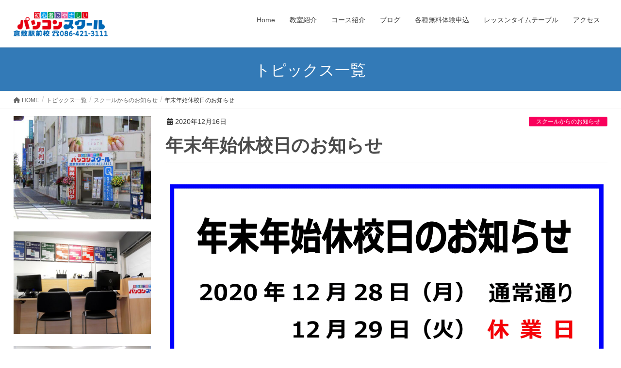

--- FILE ---
content_type: text/html; charset=UTF-8
request_url: https://www.bf-pcs.com/topics/2020-2021kyuukou/
body_size: 18247
content:
<!DOCTYPE html>
<html lang="ja">
<head>
<meta charset="utf-8">
<meta http-equiv="X-UA-Compatible" content="IE=edge">
<meta name="viewport" content="width=device-width, initial-scale=1">
<meta name='robots' content='index, follow, max-image-preview:large, max-snippet:-1, max-video-preview:-1' />

	<!-- This site is optimized with the Yoast SEO plugin v20.13 - https://yoast.com/wordpress/plugins/seo/ -->
	<title>年末年始休校日のお知らせ - 初心者にやさしいパソコンスクール 倉敷駅前校</title>
	<link rel="canonical" href="https://www.bf-pcs.com/topics/2020-2021kyuukou/" />
	<meta property="og:locale" content="ja_JP" />
	<meta property="og:type" content="article" />
	<meta property="og:title" content="年末年始休校日のお知らせ - 初心者にやさしいパソコンスクール 倉敷駅前校" />
	<meta property="og:description" content="※年明け2021年01月05日は、11:00～通常営業を開始致します。" />
	<meta property="og:url" content="https://www.bf-pcs.com/topics/2020-2021kyuukou/" />
	<meta property="og:site_name" content="初心者にやさしいパソコンスクール 倉敷駅前校" />
	<meta property="og:image" content="https://www.bf-pcs.com/wp-content/uploads/2020/12/2020nenmatukyuukou_bfs-e1608046413361.gif" />
	<meta property="og:image:width" content="1436" />
	<meta property="og:image:height" content="1983" />
	<meta property="og:image:type" content="image/gif" />
	<meta name="twitter:card" content="summary_large_image" />
	<script type="application/ld+json" class="yoast-schema-graph">{"@context":"https://schema.org","@graph":[{"@type":"WebPage","@id":"https://www.bf-pcs.com/topics/2020-2021kyuukou/","url":"https://www.bf-pcs.com/topics/2020-2021kyuukou/","name":"年末年始休校日のお知らせ - 初心者にやさしいパソコンスクール 倉敷駅前校","isPartOf":{"@id":"https://www.bf-pcs.com/#website"},"primaryImageOfPage":{"@id":"https://www.bf-pcs.com/topics/2020-2021kyuukou/#primaryimage"},"image":{"@id":"https://www.bf-pcs.com/topics/2020-2021kyuukou/#primaryimage"},"thumbnailUrl":"https://www.bf-pcs.com/wp-content/uploads/2020/12/2020nenmatukyuukou_bfs-e1608046413361.gif","datePublished":"2020-12-16T03:06:24+00:00","dateModified":"2020-12-16T03:06:24+00:00","breadcrumb":{"@id":"https://www.bf-pcs.com/topics/2020-2021kyuukou/#breadcrumb"},"inLanguage":"ja","potentialAction":[{"@type":"ReadAction","target":["https://www.bf-pcs.com/topics/2020-2021kyuukou/"]}]},{"@type":"ImageObject","inLanguage":"ja","@id":"https://www.bf-pcs.com/topics/2020-2021kyuukou/#primaryimage","url":"https://www.bf-pcs.com/wp-content/uploads/2020/12/2020nenmatukyuukou_bfs-e1608046413361.gif","contentUrl":"https://www.bf-pcs.com/wp-content/uploads/2020/12/2020nenmatukyuukou_bfs-e1608046413361.gif","width":1436,"height":1983},{"@type":"BreadcrumbList","@id":"https://www.bf-pcs.com/topics/2020-2021kyuukou/#breadcrumb","itemListElement":[{"@type":"ListItem","position":1,"name":"ホーム","item":"https://www.bf-pcs.com/"},{"@type":"ListItem","position":2,"name":"トピックス一覧","item":"https://www.bf-pcs.com/topics/"},{"@type":"ListItem","position":3,"name":"年末年始休校日のお知らせ"}]},{"@type":"WebSite","@id":"https://www.bf-pcs.com/#website","url":"https://www.bf-pcs.com/","name":"初心者にやさしいパソコンスクール 倉敷駅前校","description":"","potentialAction":[{"@type":"SearchAction","target":{"@type":"EntryPoint","urlTemplate":"https://www.bf-pcs.com/?s={search_term_string}"},"query-input":"required name=search_term_string"}],"inLanguage":"ja"}]}</script>
	<!-- / Yoast SEO plugin. -->


<link rel="alternate" type="application/rss+xml" title="初心者にやさしいパソコンスクール  倉敷駅前校 &raquo; フィード" href="https://www.bf-pcs.com/feed/" />
<link rel="alternate" type="application/rss+xml" title="初心者にやさしいパソコンスクール  倉敷駅前校 &raquo; コメントフィード" href="https://www.bf-pcs.com/comments/feed/" />
<meta name="description" content="※年明け2021年01月05日は、11:00～通常営業を開始致します。" /><script type="text/javascript">
window._wpemojiSettings = {"baseUrl":"https:\/\/s.w.org\/images\/core\/emoji\/14.0.0\/72x72\/","ext":".png","svgUrl":"https:\/\/s.w.org\/images\/core\/emoji\/14.0.0\/svg\/","svgExt":".svg","source":{"concatemoji":"https:\/\/www.bf-pcs.com\/wp-includes\/js\/wp-emoji-release.min.js?ver=6.3.7"}};
/*! This file is auto-generated */
!function(i,n){var o,s,e;function c(e){try{var t={supportTests:e,timestamp:(new Date).valueOf()};sessionStorage.setItem(o,JSON.stringify(t))}catch(e){}}function p(e,t,n){e.clearRect(0,0,e.canvas.width,e.canvas.height),e.fillText(t,0,0);var t=new Uint32Array(e.getImageData(0,0,e.canvas.width,e.canvas.height).data),r=(e.clearRect(0,0,e.canvas.width,e.canvas.height),e.fillText(n,0,0),new Uint32Array(e.getImageData(0,0,e.canvas.width,e.canvas.height).data));return t.every(function(e,t){return e===r[t]})}function u(e,t,n){switch(t){case"flag":return n(e,"\ud83c\udff3\ufe0f\u200d\u26a7\ufe0f","\ud83c\udff3\ufe0f\u200b\u26a7\ufe0f")?!1:!n(e,"\ud83c\uddfa\ud83c\uddf3","\ud83c\uddfa\u200b\ud83c\uddf3")&&!n(e,"\ud83c\udff4\udb40\udc67\udb40\udc62\udb40\udc65\udb40\udc6e\udb40\udc67\udb40\udc7f","\ud83c\udff4\u200b\udb40\udc67\u200b\udb40\udc62\u200b\udb40\udc65\u200b\udb40\udc6e\u200b\udb40\udc67\u200b\udb40\udc7f");case"emoji":return!n(e,"\ud83e\udef1\ud83c\udffb\u200d\ud83e\udef2\ud83c\udfff","\ud83e\udef1\ud83c\udffb\u200b\ud83e\udef2\ud83c\udfff")}return!1}function f(e,t,n){var r="undefined"!=typeof WorkerGlobalScope&&self instanceof WorkerGlobalScope?new OffscreenCanvas(300,150):i.createElement("canvas"),a=r.getContext("2d",{willReadFrequently:!0}),o=(a.textBaseline="top",a.font="600 32px Arial",{});return e.forEach(function(e){o[e]=t(a,e,n)}),o}function t(e){var t=i.createElement("script");t.src=e,t.defer=!0,i.head.appendChild(t)}"undefined"!=typeof Promise&&(o="wpEmojiSettingsSupports",s=["flag","emoji"],n.supports={everything:!0,everythingExceptFlag:!0},e=new Promise(function(e){i.addEventListener("DOMContentLoaded",e,{once:!0})}),new Promise(function(t){var n=function(){try{var e=JSON.parse(sessionStorage.getItem(o));if("object"==typeof e&&"number"==typeof e.timestamp&&(new Date).valueOf()<e.timestamp+604800&&"object"==typeof e.supportTests)return e.supportTests}catch(e){}return null}();if(!n){if("undefined"!=typeof Worker&&"undefined"!=typeof OffscreenCanvas&&"undefined"!=typeof URL&&URL.createObjectURL&&"undefined"!=typeof Blob)try{var e="postMessage("+f.toString()+"("+[JSON.stringify(s),u.toString(),p.toString()].join(",")+"));",r=new Blob([e],{type:"text/javascript"}),a=new Worker(URL.createObjectURL(r),{name:"wpTestEmojiSupports"});return void(a.onmessage=function(e){c(n=e.data),a.terminate(),t(n)})}catch(e){}c(n=f(s,u,p))}t(n)}).then(function(e){for(var t in e)n.supports[t]=e[t],n.supports.everything=n.supports.everything&&n.supports[t],"flag"!==t&&(n.supports.everythingExceptFlag=n.supports.everythingExceptFlag&&n.supports[t]);n.supports.everythingExceptFlag=n.supports.everythingExceptFlag&&!n.supports.flag,n.DOMReady=!1,n.readyCallback=function(){n.DOMReady=!0}}).then(function(){return e}).then(function(){var e;n.supports.everything||(n.readyCallback(),(e=n.source||{}).concatemoji?t(e.concatemoji):e.wpemoji&&e.twemoji&&(t(e.twemoji),t(e.wpemoji)))}))}((window,document),window._wpemojiSettings);
</script>
<style type="text/css">
img.wp-smiley,
img.emoji {
	display: inline !important;
	border: none !important;
	box-shadow: none !important;
	height: 1em !important;
	width: 1em !important;
	margin: 0 0.07em !important;
	vertical-align: -0.1em !important;
	background: none !important;
	padding: 0 !important;
}
</style>
	<link rel='stylesheet' id='vkExUnit_common_style-css' href='https://www.bf-pcs.com/wp-content/plugins/vk-all-in-one-expansion-unit/assets/css/vkExUnit_style.css?ver=9.90.3.2' type='text/css' media='all' />
<style id='vkExUnit_common_style-inline-css' type='text/css'>
:root {--ver_page_top_button_url:url(https://www.bf-pcs.com/wp-content/plugins/vk-all-in-one-expansion-unit/assets/images/to-top-btn-icon.svg);}@font-face {font-weight: normal;font-style: normal;font-family: "vk_sns";src: url("https://www.bf-pcs.com/wp-content/plugins/vk-all-in-one-expansion-unit/inc/sns/icons/fonts/vk_sns.eot?-bq20cj");src: url("https://www.bf-pcs.com/wp-content/plugins/vk-all-in-one-expansion-unit/inc/sns/icons/fonts/vk_sns.eot?#iefix-bq20cj") format("embedded-opentype"),url("https://www.bf-pcs.com/wp-content/plugins/vk-all-in-one-expansion-unit/inc/sns/icons/fonts/vk_sns.woff?-bq20cj") format("woff"),url("https://www.bf-pcs.com/wp-content/plugins/vk-all-in-one-expansion-unit/inc/sns/icons/fonts/vk_sns.ttf?-bq20cj") format("truetype"),url("https://www.bf-pcs.com/wp-content/plugins/vk-all-in-one-expansion-unit/inc/sns/icons/fonts/vk_sns.svg?-bq20cj#vk_sns") format("svg");}
</style>
<link rel='stylesheet' id='wp-block-library-css' href='https://www.bf-pcs.com/wp-includes/css/dist/block-library/style.min.css?ver=6.3.7' type='text/css' media='all' />
<style id='wp-block-library-inline-css' type='text/css'>
.vk-cols--reverse{flex-direction:row-reverse}.vk-cols--hasbtn{margin-bottom:0}.vk-cols--hasbtn>.row>.vk_gridColumn_item,.vk-cols--hasbtn>.wp-block-column{position:relative;padding-bottom:3em}.vk-cols--hasbtn>.row>.vk_gridColumn_item>.wp-block-buttons,.vk-cols--hasbtn>.row>.vk_gridColumn_item>.vk_button,.vk-cols--hasbtn>.wp-block-column>.wp-block-buttons,.vk-cols--hasbtn>.wp-block-column>.vk_button{position:absolute;bottom:0;width:100%}.vk-cols--fit.wp-block-columns{gap:0}.vk-cols--fit.wp-block-columns,.vk-cols--fit.wp-block-columns:not(.is-not-stacked-on-mobile){margin-top:0;margin-bottom:0;justify-content:space-between}.vk-cols--fit.wp-block-columns>.wp-block-column *:last-child,.vk-cols--fit.wp-block-columns:not(.is-not-stacked-on-mobile)>.wp-block-column *:last-child{margin-bottom:0}.vk-cols--fit.wp-block-columns>.wp-block-column>.wp-block-cover,.vk-cols--fit.wp-block-columns:not(.is-not-stacked-on-mobile)>.wp-block-column>.wp-block-cover{margin-top:0}.vk-cols--fit.wp-block-columns.has-background,.vk-cols--fit.wp-block-columns:not(.is-not-stacked-on-mobile).has-background{padding:0}@media(max-width: 599px){.vk-cols--fit.wp-block-columns:not(.has-background)>.wp-block-column:not(.has-background),.vk-cols--fit.wp-block-columns:not(.is-not-stacked-on-mobile):not(.has-background)>.wp-block-column:not(.has-background){padding-left:0 !important;padding-right:0 !important}}@media(min-width: 782px){.vk-cols--fit.wp-block-columns .block-editor-block-list__block.wp-block-column:not(:first-child),.vk-cols--fit.wp-block-columns>.wp-block-column:not(:first-child),.vk-cols--fit.wp-block-columns:not(.is-not-stacked-on-mobile) .block-editor-block-list__block.wp-block-column:not(:first-child),.vk-cols--fit.wp-block-columns:not(.is-not-stacked-on-mobile)>.wp-block-column:not(:first-child){margin-left:0}}@media(min-width: 600px)and (max-width: 781px){.vk-cols--fit.wp-block-columns .wp-block-column:nth-child(2n),.vk-cols--fit.wp-block-columns:not(.is-not-stacked-on-mobile) .wp-block-column:nth-child(2n){margin-left:0}.vk-cols--fit.wp-block-columns .wp-block-column:not(:only-child),.vk-cols--fit.wp-block-columns:not(.is-not-stacked-on-mobile) .wp-block-column:not(:only-child){flex-basis:50% !important}}.vk-cols--fit--gap1.wp-block-columns{gap:1px}@media(min-width: 600px)and (max-width: 781px){.vk-cols--fit--gap1.wp-block-columns .wp-block-column:not(:only-child){flex-basis:calc(50% - 1px) !important}}.vk-cols--fit.vk-cols--grid>.block-editor-block-list__block,.vk-cols--fit.vk-cols--grid>.wp-block-column,.vk-cols--fit.vk-cols--grid:not(.is-not-stacked-on-mobile)>.block-editor-block-list__block,.vk-cols--fit.vk-cols--grid:not(.is-not-stacked-on-mobile)>.wp-block-column{flex-basis:50%;box-sizing:border-box}@media(max-width: 599px){.vk-cols--fit.vk-cols--grid.vk-cols--grid--alignfull>.wp-block-column:nth-child(2)>.wp-block-cover,.vk-cols--fit.vk-cols--grid:not(.is-not-stacked-on-mobile).vk-cols--grid--alignfull>.wp-block-column:nth-child(2)>.wp-block-cover{width:100vw;margin-right:calc((100% - 100vw)/2);margin-left:calc((100% - 100vw)/2)}}@media(min-width: 600px){.vk-cols--fit.vk-cols--grid.vk-cols--grid--alignfull>.wp-block-column:nth-child(2)>.wp-block-cover,.vk-cols--fit.vk-cols--grid:not(.is-not-stacked-on-mobile).vk-cols--grid--alignfull>.wp-block-column:nth-child(2)>.wp-block-cover{margin-right:calc(100% - 50vw);width:50vw}}@media(min-width: 600px){.vk-cols--fit.vk-cols--grid.vk-cols--grid--alignfull.vk-cols--reverse>.wp-block-column,.vk-cols--fit.vk-cols--grid:not(.is-not-stacked-on-mobile).vk-cols--grid--alignfull.vk-cols--reverse>.wp-block-column{margin-left:0;margin-right:0}.vk-cols--fit.vk-cols--grid.vk-cols--grid--alignfull.vk-cols--reverse>.wp-block-column:nth-child(2)>.wp-block-cover,.vk-cols--fit.vk-cols--grid:not(.is-not-stacked-on-mobile).vk-cols--grid--alignfull.vk-cols--reverse>.wp-block-column:nth-child(2)>.wp-block-cover{margin-left:calc(100% - 50vw)}}.vk-cols--menu h2,.vk-cols--menu h3,.vk-cols--menu h4,.vk-cols--menu h5{margin-bottom:.2em;text-shadow:#000 0 0 10px}.vk-cols--menu h2:first-child,.vk-cols--menu h3:first-child,.vk-cols--menu h4:first-child,.vk-cols--menu h5:first-child{margin-top:0}.vk-cols--menu p{margin-bottom:1rem;text-shadow:#000 0 0 10px}.vk-cols--menu .wp-block-cover__inner-container:last-child{margin-bottom:0}.vk-cols--fitbnrs .wp-block-column .wp-block-cover:hover img{filter:unset}.vk-cols--fitbnrs .wp-block-column .wp-block-cover:hover{background-color:unset}.vk-cols--fitbnrs .wp-block-column .wp-block-cover:hover .wp-block-cover__image-background{filter:unset !important}.vk-cols--fitbnrs .wp-block-cover__inner-container{position:absolute;height:100%;width:100%}.vk-cols--fitbnrs .vk_button{height:100%;margin:0}.vk-cols--fitbnrs .vk_button .vk_button_btn,.vk-cols--fitbnrs .vk_button .btn{height:100%;width:100%;border:none;box-shadow:none;background-color:unset !important;transition:unset}.vk-cols--fitbnrs .vk_button .vk_button_btn:hover,.vk-cols--fitbnrs .vk_button .btn:hover{transition:unset}.vk-cols--fitbnrs .vk_button .vk_button_btn:after,.vk-cols--fitbnrs .vk_button .btn:after{border:none}.vk-cols--fitbnrs .vk_button .vk_button_link_txt{width:100%;position:absolute;top:50%;left:50%;transform:translateY(-50%) translateX(-50%);font-size:2rem;text-shadow:#000 0 0 10px}.vk-cols--fitbnrs .vk_button .vk_button_link_subCaption{width:100%;position:absolute;top:calc(50% + 2.2em);left:50%;transform:translateY(-50%) translateX(-50%);text-shadow:#000 0 0 10px}@media(min-width: 992px){.vk-cols--media.wp-block-columns{gap:3rem}}.vk-fit-map figure{margin-bottom:0}.vk-fit-map iframe{position:relative;margin-bottom:0;display:block;max-height:400px;width:100vw}.vk-fit-map:is(.alignfull,.alignwide) div{max-width:100%}.vk-table--th--width25 :where(tr>*:first-child){width:25%}.vk-table--th--width30 :where(tr>*:first-child){width:30%}.vk-table--th--width35 :where(tr>*:first-child){width:35%}.vk-table--th--width40 :where(tr>*:first-child){width:40%}.vk-table--th--bg-bright :where(tr>*:first-child){background-color:var(--wp--preset--color--bg-secondary, rgba(0, 0, 0, 0.05))}@media(max-width: 599px){.vk-table--mobile-block :is(th,td){width:100%;display:block}.vk-table--mobile-block.wp-block-table table :is(th,td){border-top:none}}.vk-table--width--th25 :where(tr>*:first-child){width:25%}.vk-table--width--th30 :where(tr>*:first-child){width:30%}.vk-table--width--th35 :where(tr>*:first-child){width:35%}.vk-table--width--th40 :where(tr>*:first-child){width:40%}.no-margin{margin:0}@media(max-width: 599px){.wp-block-image.vk-aligncenter--mobile>.alignright{float:none;margin-left:auto;margin-right:auto}.vk-no-padding-horizontal--mobile{padding-left:0 !important;padding-right:0 !important}}
/* VK Color Palettes */
</style>
<style id='classic-theme-styles-inline-css' type='text/css'>
/*! This file is auto-generated */
.wp-block-button__link{color:#fff;background-color:#32373c;border-radius:9999px;box-shadow:none;text-decoration:none;padding:calc(.667em + 2px) calc(1.333em + 2px);font-size:1.125em}.wp-block-file__button{background:#32373c;color:#fff;text-decoration:none}
</style>
<style id='global-styles-inline-css' type='text/css'>
body{--wp--preset--color--black: #000000;--wp--preset--color--cyan-bluish-gray: #abb8c3;--wp--preset--color--white: #ffffff;--wp--preset--color--pale-pink: #f78da7;--wp--preset--color--vivid-red: #cf2e2e;--wp--preset--color--luminous-vivid-orange: #ff6900;--wp--preset--color--luminous-vivid-amber: #fcb900;--wp--preset--color--light-green-cyan: #7bdcb5;--wp--preset--color--vivid-green-cyan: #00d084;--wp--preset--color--pale-cyan-blue: #8ed1fc;--wp--preset--color--vivid-cyan-blue: #0693e3;--wp--preset--color--vivid-purple: #9b51e0;--wp--preset--gradient--vivid-cyan-blue-to-vivid-purple: linear-gradient(135deg,rgba(6,147,227,1) 0%,rgb(155,81,224) 100%);--wp--preset--gradient--light-green-cyan-to-vivid-green-cyan: linear-gradient(135deg,rgb(122,220,180) 0%,rgb(0,208,130) 100%);--wp--preset--gradient--luminous-vivid-amber-to-luminous-vivid-orange: linear-gradient(135deg,rgba(252,185,0,1) 0%,rgba(255,105,0,1) 100%);--wp--preset--gradient--luminous-vivid-orange-to-vivid-red: linear-gradient(135deg,rgba(255,105,0,1) 0%,rgb(207,46,46) 100%);--wp--preset--gradient--very-light-gray-to-cyan-bluish-gray: linear-gradient(135deg,rgb(238,238,238) 0%,rgb(169,184,195) 100%);--wp--preset--gradient--cool-to-warm-spectrum: linear-gradient(135deg,rgb(74,234,220) 0%,rgb(151,120,209) 20%,rgb(207,42,186) 40%,rgb(238,44,130) 60%,rgb(251,105,98) 80%,rgb(254,248,76) 100%);--wp--preset--gradient--blush-light-purple: linear-gradient(135deg,rgb(255,206,236) 0%,rgb(152,150,240) 100%);--wp--preset--gradient--blush-bordeaux: linear-gradient(135deg,rgb(254,205,165) 0%,rgb(254,45,45) 50%,rgb(107,0,62) 100%);--wp--preset--gradient--luminous-dusk: linear-gradient(135deg,rgb(255,203,112) 0%,rgb(199,81,192) 50%,rgb(65,88,208) 100%);--wp--preset--gradient--pale-ocean: linear-gradient(135deg,rgb(255,245,203) 0%,rgb(182,227,212) 50%,rgb(51,167,181) 100%);--wp--preset--gradient--electric-grass: linear-gradient(135deg,rgb(202,248,128) 0%,rgb(113,206,126) 100%);--wp--preset--gradient--midnight: linear-gradient(135deg,rgb(2,3,129) 0%,rgb(40,116,252) 100%);--wp--preset--font-size--small: 13px;--wp--preset--font-size--medium: 20px;--wp--preset--font-size--large: 36px;--wp--preset--font-size--x-large: 42px;--wp--preset--spacing--20: 0.44rem;--wp--preset--spacing--30: 0.67rem;--wp--preset--spacing--40: 1rem;--wp--preset--spacing--50: 1.5rem;--wp--preset--spacing--60: 2.25rem;--wp--preset--spacing--70: 3.38rem;--wp--preset--spacing--80: 5.06rem;--wp--preset--shadow--natural: 6px 6px 9px rgba(0, 0, 0, 0.2);--wp--preset--shadow--deep: 12px 12px 50px rgba(0, 0, 0, 0.4);--wp--preset--shadow--sharp: 6px 6px 0px rgba(0, 0, 0, 0.2);--wp--preset--shadow--outlined: 6px 6px 0px -3px rgba(255, 255, 255, 1), 6px 6px rgba(0, 0, 0, 1);--wp--preset--shadow--crisp: 6px 6px 0px rgba(0, 0, 0, 1);}:where(.is-layout-flex){gap: 0.5em;}:where(.is-layout-grid){gap: 0.5em;}body .is-layout-flow > .alignleft{float: left;margin-inline-start: 0;margin-inline-end: 2em;}body .is-layout-flow > .alignright{float: right;margin-inline-start: 2em;margin-inline-end: 0;}body .is-layout-flow > .aligncenter{margin-left: auto !important;margin-right: auto !important;}body .is-layout-constrained > .alignleft{float: left;margin-inline-start: 0;margin-inline-end: 2em;}body .is-layout-constrained > .alignright{float: right;margin-inline-start: 2em;margin-inline-end: 0;}body .is-layout-constrained > .aligncenter{margin-left: auto !important;margin-right: auto !important;}body .is-layout-constrained > :where(:not(.alignleft):not(.alignright):not(.alignfull)){max-width: var(--wp--style--global--content-size);margin-left: auto !important;margin-right: auto !important;}body .is-layout-constrained > .alignwide{max-width: var(--wp--style--global--wide-size);}body .is-layout-flex{display: flex;}body .is-layout-flex{flex-wrap: wrap;align-items: center;}body .is-layout-flex > *{margin: 0;}body .is-layout-grid{display: grid;}body .is-layout-grid > *{margin: 0;}:where(.wp-block-columns.is-layout-flex){gap: 2em;}:where(.wp-block-columns.is-layout-grid){gap: 2em;}:where(.wp-block-post-template.is-layout-flex){gap: 1.25em;}:where(.wp-block-post-template.is-layout-grid){gap: 1.25em;}.has-black-color{color: var(--wp--preset--color--black) !important;}.has-cyan-bluish-gray-color{color: var(--wp--preset--color--cyan-bluish-gray) !important;}.has-white-color{color: var(--wp--preset--color--white) !important;}.has-pale-pink-color{color: var(--wp--preset--color--pale-pink) !important;}.has-vivid-red-color{color: var(--wp--preset--color--vivid-red) !important;}.has-luminous-vivid-orange-color{color: var(--wp--preset--color--luminous-vivid-orange) !important;}.has-luminous-vivid-amber-color{color: var(--wp--preset--color--luminous-vivid-amber) !important;}.has-light-green-cyan-color{color: var(--wp--preset--color--light-green-cyan) !important;}.has-vivid-green-cyan-color{color: var(--wp--preset--color--vivid-green-cyan) !important;}.has-pale-cyan-blue-color{color: var(--wp--preset--color--pale-cyan-blue) !important;}.has-vivid-cyan-blue-color{color: var(--wp--preset--color--vivid-cyan-blue) !important;}.has-vivid-purple-color{color: var(--wp--preset--color--vivid-purple) !important;}.has-black-background-color{background-color: var(--wp--preset--color--black) !important;}.has-cyan-bluish-gray-background-color{background-color: var(--wp--preset--color--cyan-bluish-gray) !important;}.has-white-background-color{background-color: var(--wp--preset--color--white) !important;}.has-pale-pink-background-color{background-color: var(--wp--preset--color--pale-pink) !important;}.has-vivid-red-background-color{background-color: var(--wp--preset--color--vivid-red) !important;}.has-luminous-vivid-orange-background-color{background-color: var(--wp--preset--color--luminous-vivid-orange) !important;}.has-luminous-vivid-amber-background-color{background-color: var(--wp--preset--color--luminous-vivid-amber) !important;}.has-light-green-cyan-background-color{background-color: var(--wp--preset--color--light-green-cyan) !important;}.has-vivid-green-cyan-background-color{background-color: var(--wp--preset--color--vivid-green-cyan) !important;}.has-pale-cyan-blue-background-color{background-color: var(--wp--preset--color--pale-cyan-blue) !important;}.has-vivid-cyan-blue-background-color{background-color: var(--wp--preset--color--vivid-cyan-blue) !important;}.has-vivid-purple-background-color{background-color: var(--wp--preset--color--vivid-purple) !important;}.has-black-border-color{border-color: var(--wp--preset--color--black) !important;}.has-cyan-bluish-gray-border-color{border-color: var(--wp--preset--color--cyan-bluish-gray) !important;}.has-white-border-color{border-color: var(--wp--preset--color--white) !important;}.has-pale-pink-border-color{border-color: var(--wp--preset--color--pale-pink) !important;}.has-vivid-red-border-color{border-color: var(--wp--preset--color--vivid-red) !important;}.has-luminous-vivid-orange-border-color{border-color: var(--wp--preset--color--luminous-vivid-orange) !important;}.has-luminous-vivid-amber-border-color{border-color: var(--wp--preset--color--luminous-vivid-amber) !important;}.has-light-green-cyan-border-color{border-color: var(--wp--preset--color--light-green-cyan) !important;}.has-vivid-green-cyan-border-color{border-color: var(--wp--preset--color--vivid-green-cyan) !important;}.has-pale-cyan-blue-border-color{border-color: var(--wp--preset--color--pale-cyan-blue) !important;}.has-vivid-cyan-blue-border-color{border-color: var(--wp--preset--color--vivid-cyan-blue) !important;}.has-vivid-purple-border-color{border-color: var(--wp--preset--color--vivid-purple) !important;}.has-vivid-cyan-blue-to-vivid-purple-gradient-background{background: var(--wp--preset--gradient--vivid-cyan-blue-to-vivid-purple) !important;}.has-light-green-cyan-to-vivid-green-cyan-gradient-background{background: var(--wp--preset--gradient--light-green-cyan-to-vivid-green-cyan) !important;}.has-luminous-vivid-amber-to-luminous-vivid-orange-gradient-background{background: var(--wp--preset--gradient--luminous-vivid-amber-to-luminous-vivid-orange) !important;}.has-luminous-vivid-orange-to-vivid-red-gradient-background{background: var(--wp--preset--gradient--luminous-vivid-orange-to-vivid-red) !important;}.has-very-light-gray-to-cyan-bluish-gray-gradient-background{background: var(--wp--preset--gradient--very-light-gray-to-cyan-bluish-gray) !important;}.has-cool-to-warm-spectrum-gradient-background{background: var(--wp--preset--gradient--cool-to-warm-spectrum) !important;}.has-blush-light-purple-gradient-background{background: var(--wp--preset--gradient--blush-light-purple) !important;}.has-blush-bordeaux-gradient-background{background: var(--wp--preset--gradient--blush-bordeaux) !important;}.has-luminous-dusk-gradient-background{background: var(--wp--preset--gradient--luminous-dusk) !important;}.has-pale-ocean-gradient-background{background: var(--wp--preset--gradient--pale-ocean) !important;}.has-electric-grass-gradient-background{background: var(--wp--preset--gradient--electric-grass) !important;}.has-midnight-gradient-background{background: var(--wp--preset--gradient--midnight) !important;}.has-small-font-size{font-size: var(--wp--preset--font-size--small) !important;}.has-medium-font-size{font-size: var(--wp--preset--font-size--medium) !important;}.has-large-font-size{font-size: var(--wp--preset--font-size--large) !important;}.has-x-large-font-size{font-size: var(--wp--preset--font-size--x-large) !important;}
.wp-block-navigation a:where(:not(.wp-element-button)){color: inherit;}
:where(.wp-block-post-template.is-layout-flex){gap: 1.25em;}:where(.wp-block-post-template.is-layout-grid){gap: 1.25em;}
:where(.wp-block-columns.is-layout-flex){gap: 2em;}:where(.wp-block-columns.is-layout-grid){gap: 2em;}
.wp-block-pullquote{font-size: 1.5em;line-height: 1.6;}
</style>
<link rel='stylesheet' id='biz-cal-style-css' href='https://www.bf-pcs.com/wp-content/plugins/biz-calendar/biz-cal.css?ver=2.2.0' type='text/css' media='all' />
<link rel='stylesheet' id='sow-image-default-dbf295114b96-css' href='https://www.bf-pcs.com/wp-content/uploads/siteorigin-widgets/sow-image-default-dbf295114b96.css?ver=6.3.7' type='text/css' media='all' />
<link rel='stylesheet' id='sow-image-default-8b5b6f678277-css' href='https://www.bf-pcs.com/wp-content/uploads/siteorigin-widgets/sow-image-default-8b5b6f678277.css?ver=6.3.7' type='text/css' media='all' />
<link rel='stylesheet' id='sow-google-map-default-5006d6f6236c-css' href='https://www.bf-pcs.com/wp-content/uploads/siteorigin-widgets/sow-google-map-default-5006d6f6236c.css?ver=6.3.7' type='text/css' media='all' />
<link rel='stylesheet' id='veu-cta-css' href='https://www.bf-pcs.com/wp-content/plugins/vk-all-in-one-expansion-unit/inc/call-to-action/package/assets/css/style.css?ver=9.90.3.2' type='text/css' media='all' />
<link rel='stylesheet' id='vk-swiper-style-css' href='https://www.bf-pcs.com/wp-content/plugins/vk-blocks/vendor/vektor-inc/vk-swiper/src/assets/css/swiper-bundle.min.css?ver=9.3.2' type='text/css' media='all' />
<link rel='stylesheet' id='lightning-design-style-css' href='https://www.bf-pcs.com/wp-content/themes/lightning/_g2/design-skin/origin/css/style.css?ver=15.10.0' type='text/css' media='all' />
<style id='lightning-design-style-inline-css' type='text/css'>
:root {--color-key:#337ab7;--wp--preset--color--vk-color-primary:#337ab7;--color-key-dark:#2e6da4;}
a { color:#337ab7; }/* sidebar child menu display */.localNav ul ul.children{ display:none; }.localNav ul li.current_page_ancestor ul.children,.localNav ul li.current_page_item ul.children,.localNav ul li.current-cat ul.children{ display:block; }/* ExUnit widget ( child page list widget and so on ) */.localNavi ul.children{ display:none; }.localNavi li.current_page_ancestor ul.children,.localNavi li.current_page_item ul.children,.localNavi li.current-cat ul.children{ display:block; }@media (min-width: 992px) { .siteContent .subSection { float:left;margin-left:0; } .siteContent .mainSection { float:right; } }
.tagcloud a:before { font-family: "Font Awesome 5 Free";content: "\f02b";font-weight: bold; }
a { color:#2e6da4 ; }a:hover { color:#337ab7 ; }.page-header { background-color:#337ab7; }h1.entry-title:first-letter,.single h1.entry-title:first-letter { color:#337ab7; }h2,.mainSection-title { border-top-color:#337ab7; }h3:after,.subSection-title:after { border-bottom-color:#337ab7; }.media .media-body .media-heading a:hover { color:#337ab7; }ul.page-numbers li span.page-numbers.current,.page-link dl .post-page-numbers.current { background-color:#337ab7; }.pager li > a { border-color:#337ab7;color:#337ab7;}.pager li > a:hover { background-color:#337ab7;color:#fff;}footer { border-top-color:#337ab7; }dt { border-left-color:#337ab7; }@media (min-width: 768px){ ul.gMenu > li > a:after { border-bottom-color: #337ab7 ; }} /* @media (min-width: 768px) */
</style>
<link rel='stylesheet' id='vk-blocks-build-css-css' href='https://www.bf-pcs.com/wp-content/plugins/vk-blocks/build/block-build.css?ver=1.60.0.1' type='text/css' media='all' />
<style id='vk-blocks-build-css-inline-css' type='text/css'>
:root {--vk_flow-arrow: url(https://www.bf-pcs.com/wp-content/plugins/vk-blocks/inc/vk-blocks/images/arrow_bottom.svg);--vk_image-mask-wave01: url(https://www.bf-pcs.com/wp-content/plugins/vk-blocks/inc/vk-blocks/images/wave01.svg);--vk_image-mask-wave02: url(https://www.bf-pcs.com/wp-content/plugins/vk-blocks/inc/vk-blocks/images/wave02.svg);--vk_image-mask-wave03: url(https://www.bf-pcs.com/wp-content/plugins/vk-blocks/inc/vk-blocks/images/wave03.svg);--vk_image-mask-wave04: url(https://www.bf-pcs.com/wp-content/plugins/vk-blocks/inc/vk-blocks/images/wave04.svg);}

	:root {

		--vk-balloon-border-width:1px;

		--vk-balloon-speech-offset:-12px;
	}
	
</style>
<link rel='stylesheet' id='lightning-common-style-css' href='https://www.bf-pcs.com/wp-content/themes/lightning/_g2/assets/css/common.css?ver=15.10.0' type='text/css' media='all' />
<style id='lightning-common-style-inline-css' type='text/css'>
/* vk-mobile-nav */:root {--vk-mobile-nav-menu-btn-bg-src: url("https://www.bf-pcs.com/wp-content/themes/lightning/_g2/inc/vk-mobile-nav/package//images/vk-menu-btn-black.svg");--vk-mobile-nav-menu-btn-close-bg-src: url("https://www.bf-pcs.com/wp-content/themes/lightning/_g2/inc/vk-mobile-nav/package//images/vk-menu-close-black.svg");--vk-menu-acc-icon-open-black-bg-src: url("https://www.bf-pcs.com/wp-content/themes/lightning/_g2/inc/vk-mobile-nav/package//images/vk-menu-acc-icon-open-black.svg");--vk-menu-acc-icon-open-white-bg-src: url("https://www.bf-pcs.com/wp-content/themes/lightning/_g2/inc/vk-mobile-nav/package//images/vk-menu-acc-icon-open-white.svg");--vk-menu-acc-icon-close-black-bg-src: url("https://www.bf-pcs.com/wp-content/themes/lightning/_g2/inc/vk-mobile-nav/package//images/vk-menu-close-black.svg");--vk-menu-acc-icon-close-white-bg-src: url("https://www.bf-pcs.com/wp-content/themes/lightning/_g2/inc/vk-mobile-nav/package//images/vk-menu-close-white.svg");}
</style>
<link rel='stylesheet' id='lightning-theme-style-css' href='https://www.bf-pcs.com/wp-content/themes/lightning_child/style.css?ver=15.10.0' type='text/css' media='all' />
<link rel='stylesheet' id='vk-font-awesome-css' href='https://www.bf-pcs.com/wp-content/themes/lightning/vendor/vektor-inc/font-awesome-versions/src/versions/6/css/all.min.css?ver=6.1.0' type='text/css' media='all' />
<style id='kadence-blocks-global-variables-inline-css' type='text/css'>
:root {--global-kb-font-size-sm:clamp(0.8rem, 0.73rem + 0.217vw, 0.9rem);--global-kb-font-size-md:clamp(1.1rem, 0.995rem + 0.326vw, 1.25rem);--global-kb-font-size-lg:clamp(1.75rem, 1.576rem + 0.543vw, 2rem);--global-kb-font-size-xl:clamp(2.25rem, 1.728rem + 1.63vw, 3rem);--global-kb-font-size-xxl:clamp(2.5rem, 1.456rem + 3.26vw, 4rem);--global-kb-font-size-xxxl:clamp(2.75rem, 0.489rem + 7.065vw, 6rem);}:root {--global-palette1: #3182CE;--global-palette2: #2B6CB0;--global-palette3: #1A202C;--global-palette4: #2D3748;--global-palette5: #4A5568;--global-palette6: #718096;--global-palette7: #EDF2F7;--global-palette8: #F7FAFC;--global-palette9: #ffffff;}
</style>
<script type='text/javascript' src='https://www.bf-pcs.com/wp-includes/js/jquery/jquery.min.js?ver=3.7.0' id='jquery-core-js'></script>
<script type='text/javascript' src='https://www.bf-pcs.com/wp-includes/js/jquery/jquery-migrate.min.js?ver=3.4.1' id='jquery-migrate-js'></script>
<script type='text/javascript' id='biz-cal-script-js-extra'>
/* <![CDATA[ */
var bizcalOptions = {"holiday_title":"\u21d2 \u4f11\u6821\u65e5","sun":"on","fri":"on","holiday":"on","temp_holidays":"2026-01-12\r\n2026-01-03\r\n2026-01-01\r\n2025-12-31\r\n2025-12-30\r\n2025-12-29\r\n2025-11-24\r\n2025-11-03\r\n2025-10-13\r\n2025-09-23\r\n2025-09-15\r\n2025-08-11\r\n2025-07-21\r\n2025-05-06\r\n2025-05-05\r\n2025-05-03\r\n2025-04-29\r\n2025-03-20\r\n2025-02-24\r\n2025-02-11\r\n2025-01-13\r\n2025-01-02\r\n2025-01-01\r\n2024-12-31\r\n2024-12-30\r\n2024-11-23\r\n2024-11-04\r\n2024-10-14\r\n2024-09-23\r\n2024-09-16\r\n2024-08-15\r\n2024-08-14\r\n2024-08-13\r\n2024-08-12\r\n2024-08-10\r\n2024-07-15\r\n2024-07-05\r\n2024-05-06\r\n2024-05-04\r\n2024-05-02\r\n2024-05-01\r\n2024-04-29\r\n2024-03-20\r\n2024-02-23\r\n2024-02-12\r\n2024-01-08\r\n2024-01-03\r\n2024-01-02\r\n2024-01-01\r\n2023-12-30\r\n2023-12-29\r\n2023-11-23\r\n2023-10-09\r\n2023-09-23\r\n2023-09-18\r\n2023-07-17\r\n2023-04-29\r\n2023-04-01\r\n2023-03-29\r\n2023-03-21\r\n2023-02-23\r\n2023-02-11\r\n2023-01-09\r\n2023-01-03\r\n2023-01-02\r\n2022-12-31\r\n2022-12-29\r\n2022-11-23\r\n2022-11-03\r\n2022-10-10\r\n2022-09-19\r\n2022-08-15\r\n2022-08-13\r\n2022-08-11\r\n2022-07-18\r\n2022-05-07\r\n2022-05-05\r\n2022-05-04\r\n2022-05-03\r\n2022-05-02\r\n2022-04-30\r\n2022-04-29\r\n2022-04-28\r\n2022-03-21\r\n2022-02-23\r\n2022-01-10\r\n2022-01-04\r\n2022-01-03\r\n2022-01-02\r\n2022-01-01\r\n2021-12-30\r\n2021-12-29\r\n2021-11-29\r\n2021-11-23\r\n2021-11-03\r\n2021-10-30\r\n2021-09-23\r\n2021-09-20\r\n2021-08-16\r\n2021-08-14\r\n2021-08-12\r\n2021-08-09\r\n2021-07-24\r\n2021-07-23\r\n2021-07-22\r\n2021-06-30\r\n2021-06-29\r\n2021-05-05\r\n2021-05-04\r\n2021-05-03\r\n2021-04-29\r\n2021-03-20\r\n2021-02-23\r\n2021-02-11\r\n2021-01-21\r\n2021-01-20\r\n2021-01-11\r\n2021-01-04\r\n2021-01-02\r\n2021-01-01\r\n2020-12-31\r\n2020-12-30\r\n2020-12-29\r\n2020-08-15\r\n2020-08-14\r\n2020-08-13\r\n2020-05-02\r\n2020-05-01\r\n2020-04-30\r\n2020-04-24\r\n2020-04-17\r\n2020-04-10\r\n2020-04-03\r\n2020-03-27\r\n2020-11-23\r\n2020-11-03\r\n2020-09-22\r\n2020-09-21\r\n2020-08-10\r\n2020-07-24\r\n2020-07-23\r\n2020-05-06\r\n2020-05-05\r\n2020-05-04\r\n2020-04-29\r\n2020-03-20\r\n2020-02-24\r\n2020-02-11\r\n2020-01-13\r\n2020-01-03\r\n2020-01-02\r\n2020-01-01\r\n2019-12-31\r\n2019-12-30\r\n2019-11-23\r\n2019-11-04\r\n","temp_weekdays":"","eventday_title":"","eventday_url":"","eventdays":"","month_limit":"\u5236\u9650\u306a\u3057","nextmonthlimit":"2","prevmonthlimit":"1","plugindir":"https:\/\/www.bf-pcs.com\/wp-content\/plugins\/biz-calendar\/","national_holiday":""};
/* ]]> */
</script>
<script type='text/javascript' src='https://www.bf-pcs.com/wp-content/plugins/biz-calendar/calendar.js?ver=2.2.0' id='biz-cal-script-js'></script>
<script type='text/javascript' id='sow-google-map-js-extra'>
/* <![CDATA[ */
var soWidgetsGoogleMap = {"map_consent":"","geocode":{"noResults":"There were no results for the place you entered. Please try another."}};
/* ]]> */
</script>
<script type='text/javascript' src='https://www.bf-pcs.com/wp-content/plugins/so-widgets-bundle/js/sow.google-map.min.js?ver=1.54.0' id='sow-google-map-js'></script>
<link rel="https://api.w.org/" href="https://www.bf-pcs.com/wp-json/" /><link rel="EditURI" type="application/rsd+xml" title="RSD" href="https://www.bf-pcs.com/xmlrpc.php?rsd" />
<meta name="generator" content="WordPress 6.3.7" />
<link rel='shortlink' href='https://www.bf-pcs.com/?p=25851' />
<link rel="alternate" type="application/json+oembed" href="https://www.bf-pcs.com/wp-json/oembed/1.0/embed?url=https%3A%2F%2Fwww.bf-pcs.com%2Ftopics%2F2020-2021kyuukou%2F" />
<link rel="alternate" type="text/xml+oembed" href="https://www.bf-pcs.com/wp-json/oembed/1.0/embed?url=https%3A%2F%2Fwww.bf-pcs.com%2Ftopics%2F2020-2021kyuukou%2F&#038;format=xml" />
<style id="lightning-color-custom-for-plugins" type="text/css">/* ltg theme common */.color_key_bg,.color_key_bg_hover:hover{background-color: #337ab7;}.color_key_txt,.color_key_txt_hover:hover{color: #337ab7;}.color_key_border,.color_key_border_hover:hover{border-color: #337ab7;}.color_key_dark_bg,.color_key_dark_bg_hover:hover{background-color: #2e6da4;}.color_key_dark_txt,.color_key_dark_txt_hover:hover{color: #2e6da4;}.color_key_dark_border,.color_key_dark_border_hover:hover{border-color: #2e6da4;}</style><link rel="icon" href="https://www.bf-pcs.com/wp-content/uploads/2018/09/bfico-150x150.png" sizes="32x32" />
<link rel="icon" href="https://www.bf-pcs.com/wp-content/uploads/2018/09/bfico-300x300.png" sizes="192x192" />
<link rel="apple-touch-icon" href="https://www.bf-pcs.com/wp-content/uploads/2018/09/bfico-300x300.png" />
<meta name="msapplication-TileImage" content="https://www.bf-pcs.com/wp-content/uploads/2018/09/bfico-300x300.png" />
		<style type="text/css" id="wp-custom-css">
			body {
    margin: 0;
}
/* ページ幅*/
.container{
    width: 98%;
}

/* コピーライト非表示 */
footer .copySection p:nth-child(2) {
    display:none !important;
    }

/* スライダーカルーセル設定 */
.carousel-control .icon-next, .carousel-control .icon-prev{
color:#000000;
	font-size:200%;font-weight: 600;
}

.carousel-indicators li{
  border: 2px solid #000000;
	border-radius: 50px; width: 20px;background-color: #fff;
    height: 20px;}

.carousel-indicators .active {
    width: 20px;
    height: 20px;
    margin: 0;
    background-color: #000000;
}

/* スライダーのターゲットボタンを透明にする */
.carousel-indicators li {
	opacity: 0.05;
}

/*　トップページ一覧タイトル　*/
h3.widget-title {
    color: #6594e0;
	text-align:center;
    border-bottom: dashed 2px #6594e0;
}

/*　縦方向センター　*/
.tatecenter {
  vertical-align:middle;
	height: auto;
margin: 0 auto}


/*　改行位置設定　*/
@media screen and (min-width:960px){	
  .br-pc { display:block!important;  }
  .br-sp { display:none!important; }
}


@media screen and (min-width:600px) and ( max-width:960px){	
  .br-pc { display:none!important; }
	  .br-sp { display:block!important; }
}

#os {
  margin-top: -100px;
  padding-top: 100px;
}
#word {
  margin-top: -100px;
  padding-top: 100px;
}
#excel {
  margin-top: -100px;
  padding-top: 100px;
}
#powerpoint {
  margin-top: -100px;
  padding-top: 100px;
}
#variety {
  margin-top: -100px;
  padding-top: 100px;
}
#mos {
  margin-top: -100px;
  padding-top: 100px;
}
#digicam {
  margin-top: -100px;
  padding-top: 100px;
}
#hp {
  margin-top: -100px;
  padding-top: 100px;
}
#blog {
  margin-top: -100px;
  padding-top: 100px;
}
#android {
  margin-top: -100px;
  padding-top: 100px;
}
#ios {
  margin-top: -100px;
  padding-top: 100px;
}
#beginner {
  margin-top: -100px;
  padding-top: 100px;
}
#ea {
  margin-top: -100px;
  padding-top: 100px;
}
#jikou {
  margin-top: -100px;
  padding-top: 100px;
}
#custom {
  margin-top: -100px;
  padding-top: 100px;
}
#spot {
  margin-top: -100px;
  padding-top: 100px;
}
#tokutyou2 {
  margin-top: -100px;
  padding-top: 100px;
}
#tokutyou3 {
  margin-top: -100px;
  padding-top: 100px;
}
#tokutyou4 {
  margin-top: -100px;
  padding-top: 100px;
}
#tokutyou5 {
  margin-top: -100px;
  padding-top: 100px;
}

 .schoolimage{
   width:100%;
	 height: 300px;
	 background-size:cover;
	 background-image:url(https://www.bf-pcs.com/wp-content/uploads/2020/01/bfimage1904.jpg);
	 background-repeat : no-repeat; 
}

@media (max-width: 480px){
 .schoolimage{
   width:100%;
	 	 background-size:120% auto!important;
	 background-position: 35% 0;
}
}
@media screen and (min-width:600px) and ( max-width:960px){
 .schoolimage{
   width:100%;
	 	 background-size:auto 100% ;
	 background-position: 35% bottom;

}
}

@media screen and (min-width:960px) and ( max-width:1280px){
 .schoolimage{
   width:100%;
	 	 background-size:auto 100%;
	 background-position: 35% bottom;

}
}
@media (-webkit-min-device-pixel-ratio: 2), (min-resolution: 2dppx)and ( max-width:600px) {
  .br-pc { display:none!important; }
  .br-sp { display:none!important; }
}

@media (-webkit-min-device-pixel-ratio: 2), (min-resolution: 2dppx) and (max-width:400px){
	.col-md-4{
		width:100%;
	}
}
@media (-webkit-min-device-pixel-ratio: 2), (min-resolution: 2dppx) {
	.col-md-4 .col-lg-3{
		width:100%!important;
	}
	 .schoolimage{
   width:100%;
	 	 background-size:100% 500px;
		 	 background-position: 50% bottom;

}
}

@media (max-width: 480px){
 .privacy7{
	 font-size:95%;
}
}

@media (min-width: 1480px){
 .corsecontents{
	 font-size:125%!important;
	 line-height:1.5em;
}
}
/*トピックスのタイトル*/
@media (max-width: 480px){
 .entry-title{
	 font-size:150%;
}
}

@media (max-width: 480px){
  .br-sp { display:block!important;  }
  .br-pc { display:none!important; }
}

/*iPad投稿ページ幅*/
@media (-webkit-min-device-pixel-ratio: 2), (min-resolution: 2dppx) and  (min-width: 992px){
.kt-sidebar.main {
  position: relative;
	width:100%;
}

}
/*トピックスのタイトル*/
@media (min-width: 480px){
 .entry-title{
	 font-size:34px;
}
}
/*トピックスのタイトル*/
@media (min-width: 480px){
.page-id-231 .entry-title{
	 font-size:18px;
	font-weight:bold;
color:#0066CC;
}
}

#blog_carousel_container{
	display:none;
}


/* 投稿下のライン */
.post-footer-section {
    padding: 30px 0;
    position: relative;
    border-bottom: 1px solid rgba(0,0,0,2.6);
    border-top: 1px solid rgba(0,0,0,2.6);
}

/*　アンカーリンクのずれ */
#form a{
    display: block;
    padding-top: 70px;
    margin-top: -70px;
}

.midasicam {
color: #0000ff;/*文字色*/
border-bottom: solid 2px #0000ff;
	font-size:30px;
	text-align:center;
	line-height:2em;
/*線の種類 2px 線色*/
}

/* フォームトップ */
.formh {
color: #0000ff;/*文字色*/
border: solid 3px #0000ff;/*線色*/
padding: 0.5em;/*文字周りの余白*/
border-radius: 0.5em;/*角丸*/
		width:auto;
	height:auto;
	text-align:center;
	font-weight:bold;
	font-size:15.5px;
	margin: 10px auto;
}

/* 確認ボタン;*/
 input[type=submit] 
{
	display: inline-block;
    padding: 6px 12px;
    margin-bottom: 0;
    font-size: 14px;
    font-weight: 400;
    line-height: 1.42857143;
    text-align: center;
    white-space: nowrap;
    vertical-align: middle;
    -ms-touch-action: manipulation;
    touch-action: manipulation;
    cursor: pointer;
    -webkit-user-select: none;
    -moz-user-select: none;
    -ms-user-select: none;
    user-select: none;
    background-image: none;
    border: 1px solid transparent;
    border-radius: 4px;

	color: #fff;
    background-color: #337ab7;
    border-color: #2e6da4;
	width:200px;
		font-size:20px;
}


/*投稿 サブタイトル(h1)レイアウト*/
h1.entry-title span.sub_title:before{
	content: "\A" ;
	white-space: pre ;
}
h1.entry-title span.sub_title2:before{
	content: "\A" ;
	white-space: pre ;
}
 
.kt_postlink_title{
	color:blue;
}
.kad-previous-link a{
	color:blue;
}
.kad-next-link a{
	color:blue;
}
/* 無料体験会フォームトップピンク */
.formi {
color: #ff00ff;/*文字色*/
border: solid 3px #ff00ff;/*線色*/
padding: 0.5em;/*文字周りの余白*/
border-radius: 0.5em;/*角丸*/
		width:auto;
	height:auto;
	text-align:center;
	font-weight:bold;
	font-size:15.5px;
	margin: 10px auto;
}
/* 無料体験会フォームトップ赤 */
.formred {
color: #CC0000;/*文字色*/
border: solid 3px #CC0000;/*線色*/
padding: 0.5em;/*文字周りの余白*/
border-radius: 0.5em;/*角丸*/
		width:auto;
	height:auto;
	text-align:center;
	font-weight:bold;
	font-size:15.5px;
	margin: 10px auto;
}
/* 無料体験会フォームトップ青 */
.formblue {
color: #0066CC;/*文字色*/
border: solid 3px #0066CC;/*線色*/
padding: 0.5em;/*文字周りの余白*/
border-radius: 0.5em;/*角丸*/
		width:auto;
	height:auto;
	text-align:center;
	font-weight:bold;
	font-size:15.5px;
	margin: 10px auto;
}

/* IEレイアウト修正 */
/* ロゴ位置 */
@media all and (min-width: 600px) and (-ms-high-contrast: none){
	.kad-mobile-logo-center {
		position: relative;
	}
}

/* 無料体験レッスンバナー下・子供向け新コースのページバナー下 */
@media all and (max-width: 780px) and (-ms-high-contrast: none) {
	.panel-grid.panel-has-style > .panel-row-style, .panel-grid.panel-no-style{
		display:block;
	}
}


/* フッター位置 */
@media all and (max-width: 600px) and (-ms-high-contrast: none) {
	#pg-102-4{
		margin-bottom:0 !important;
	}
}


/* トピックス文字 */

.su-post-title{
	font-size:77%;
	line-height:1.2em;
}

@media all and (max-width: 600px) {
.su-post-title{
	font-size:85%!important;
}
}


	
/* パソコンで見たときは"pc"のclassがついた画像が表示される */
.pcp { display: block !important; 
	margin-top:20px;
	margin-bottom:-20px;
}
.spp { display: none !important; }
/* スマートフォンで見たときは"spp"のclassがついた画像が表示される */
@media only screen and (max-width: 600px) {
.pcp { display: none !important; }
.spp { display: block !important;
margin-bottom:-40px;
 }
}			
.home #pageheader{
	display:none;
}	

/*フッターエリアの高さ*/
.copySection{
	padding-top:0.8em;
	padding-bottom:0.8em;
}

/*画像下の余白を消す */
@media (max-width: 767px){
	.panel-grid-cell{
		min-height: 0%;
		
	}

}
.page-header_pageTitle{
	text-align:center;
}	

/*スライダー下の余白 */

.siteContent {
	padding: 1em 0 0;
}

h2.su-post-title{
	border:none;
}

.cat-item.cat-item-1,.cat-item.cat-item-63, .cat-item.cat-item-64{
  display: none;
}

/*スライダー下の余白 */
.cal {
  padding: 0.25em 0.5em;/*上下 左右の余白*/
  color: #494949;/*文字色*/
  background: transparent;
	font-size:1.2em;
  border-left: solid 5px #7db4e6;/*左線*/
	font-weight:600;
	text-align:center;
	 border-top: 0px;
line-height:1.2em;
}

.entry-title{
	font-size:1em;
	line-height:1.5em;
	color:#4169e1;
		
}
footer.section.siteFooter {
    background-color: #333;
	color:#ffffff;
	border-top:none;
}
.footerMenu a{
		color:#ffffff!important;
}
.navbar-brand img{
	    max-height: 50px;
	width:auto;
}
/*ブログタイトル*/
.single h1.entry-title{
	color:#4C4C4C!important;
	font-weight:600!important;
		font-size:2.3em;
}
/*ブログタイトル#337ab7*/

.single h1.entry-title:first-letter {
    color: #4C4C4C!important;
}

.media .media-body .media-heading{
		font-weight:600!important;
}
.ftmenu{
	text-decoration: underline ;
	text-decoration-color:#ffffff;
	font-family:arial;
		font-weight:500;
}
.ftmenu a{
	color:#ffffff!important;
}

/*コロナ対策見出し*/

.prevent {
  position: relative;
  overflow: hidden;
  padding: 1.0rem 1.5rem 1.0rem 130px;
  border-top: 3px solid #c71585;
	  font-size: 20px;
  font-size: 2rem;
}

.prevent:before {
  position: absolute;
  top: -150%;
  left: -100px;
  width: 200px;
  height: 300%;
  content: '';
  -webkit-transform: rotate(25deg);
  transform: rotate(25deg);
  background: #FF6699;
}

.prevent span {
  font-size: 20px;
  font-size: 2rem;
  position: absolute;
  z-index: 1;
  top: 0;
  left: 0;
  display: block;
  padding-top: 5px;
  padding-left: 16px;
  color: #fff;
	vertical-align: center;
}

/* 表 */
@media screen and (min-width:767px){
#sm-table {
display:none!important;
}
}

@media screen and (max-width:767px){
#pc-table {
display:none!important;
}
}

		</style>
		<!-- [ VK All in One Expansion Unit Article Structure Data ] --><script type="application/ld+json">{"@context":"https://schema.org/","@type":"Article","headline":"年末年始休校日のお知らせ","image":"https://www.bf-pcs.com/wp-content/uploads/2020/12/2020nenmatukyuukou_bfs-e1608046413361-320x180.gif","datePublished":"2020-12-16T12:06:24+09:00","dateModified":"2020-12-16T12:06:24+09:00","author":{"@type":"organization","name":"50ssob.tsissa","url":"https://www.bf-pcs.com/","sameAs":""}}</script><!-- [ / VK All in One Expansion Unit Article Structure Data ] -->
</head>
<body class="topics-template-default single single-topics postid-25851 post-name-2020-2021kyuukou post-type-topics vk-blocks sidebar-fix sidebar-fix-priority-top device-pc headfix header_height_changer fa_v6_css">
<a class="skip-link screen-reader-text" href="#main">コンテンツへスキップ</a>
<a class="skip-link screen-reader-text" href="#vk-mobile-nav">ナビゲーションに移動</a>
<header class="navbar siteHeader">
		<div class="container siteHeadContainer">
		<div class="navbar-header">
						<p class="navbar-brand siteHeader_logo">
			<a href="https://www.bf-pcs.com/">
				<span><img src="https://www.bf-pcs.com/wp-content/uploads/2020/01/bflogo-e1577881325304.png" alt="初心者にやさしいパソコンスクール  倉敷駅前校" /></span>
			</a>
			</p>
					</div>

					<div id="gMenu_outer" class="gMenu_outer">
				<nav class="menu-main-shopping-container"><ul id="menu-main-shopping" class="menu nav gMenu"><li id="menu-item-121" class="menu-item menu-item-type-post_type menu-item-object-page menu-item-home"><a href="https://www.bf-pcs.com/"><strong class="gMenu_name">Home</strong></a></li>
<li id="menu-item-765" class="menu-item menu-item-type-post_type menu-item-object-page"><a href="https://www.bf-pcs.com/schoolinfo-2/"><strong class="gMenu_name">教室紹介</strong></a></li>
<li id="menu-item-667" class="menu-item menu-item-type-post_type menu-item-object-page"><a href="https://www.bf-pcs.com/courseinfo/"><strong class="gMenu_name">コース紹介</strong></a></li>
<li id="menu-item-1988" class="menu-item menu-item-type-post_type menu-item-object-page"><a href="https://www.bf-pcs.com/blog/"><strong class="gMenu_name">ブログ</strong></a></li>
<li id="menu-item-21412" class="menu-item menu-item-type-post_type menu-item-object-page"><a href="https://www.bf-pcs.com/muryoutaiken/"><strong class="gMenu_name">各種無料体験申込</strong></a></li>
<li id="menu-item-2769" class="menu-item menu-item-type-post_type menu-item-object-page"><a href="https://www.bf-pcs.com/lessontimetable/"><strong class="gMenu_name">レッスンタイムテーブル</strong></a></li>
<li id="menu-item-764" class="menu-item menu-item-type-post_type menu-item-object-page"><a href="https://www.bf-pcs.com/access/"><strong class="gMenu_name">アクセス</strong></a></li>
</ul></nav>			</div>
			</div>
	</header>

<div class="section page-header"><div class="container"><div class="row"><div class="col-md-12">
<div class="page-header_pageTitle">
トピックス一覧</div>
</div></div></div></div><!-- [ /.page-header ] -->
<!-- [ .breadSection ] --><div class="section breadSection"><div class="container"><div class="row"><ol class="breadcrumb" itemscope itemtype="https://schema.org/BreadcrumbList"><li id="panHome" itemprop="itemListElement" itemscope itemtype="http://schema.org/ListItem"><a itemprop="item" href="https://www.bf-pcs.com/"><span itemprop="name"><i class="fa fa-home"></i> HOME</span></a><meta itemprop="position" content="1" /></li><li itemprop="itemListElement" itemscope itemtype="http://schema.org/ListItem"><a itemprop="item" href="https://www.bf-pcs.com/topics/"><span itemprop="name">トピックス一覧</span></a><meta itemprop="position" content="2" /></li><li itemprop="itemListElement" itemscope itemtype="http://schema.org/ListItem"><a itemprop="item" href="https://www.bf-pcs.com/ncategory/notice/"><span itemprop="name">スクールからのお知らせ</span></a><meta itemprop="position" content="3" /></li><li><span>年末年始休校日のお知らせ</span><meta itemprop="position" content="4" /></li></ol></div></div></div><!-- [ /.breadSection ] -->
<div class="section siteContent">
<div class="container">
<div class="row">

<div class="col-md-9 mainSection" id="main" role="main">

			<article id="post-25851" class="post-25851 topics type-topics status-publish has-post-thumbnail hentry ncategory-notice">
		<header>
		<div class="entry-meta">


<span class="published entry-meta_items">2020年12月16日</span>

<span class="entry-meta_items entry-meta_updated entry-meta_hidden">/ 最終更新日時 : <span class="updated">2020年12月16日</span></span>


	
	<span class="vcard author entry-meta_items entry-meta_items_author entry-meta_hidden"><span class="fn">50ssob.tsissa</span></span>



<span class="entry-meta_items entry-meta_items_term"><a href="https://www.bf-pcs.com/ncategory/notice/" class="btn btn-xs btn-primary entry-meta_items_term_button" style="background-color:#f9005b;border:none;">スクールからのお知らせ</a></span>
</div>
		<h1 class="entry-title">年末年始休校日のお知らせ</h1>
		</header>

		<div class="entry-body">
		<p><img decoding="async" fetchpriority="high" class="alignnone wp-image-25854 size-full" src="https://www.bf-pcs.com/wp-content/uploads/2020/12/2020nenmatukyuukou_bfs-e1608046413361.gif" alt="" width="1436" height="1983" /></p>
<p style="text-align: center;"><strong><span style="font-size: 20px;">※年明け2021</span></strong><strong><span style="font-size: 20px;">年01月05日は、11:00～通常営業を開始致します。</span></strong></p>
		</div><!-- [ /.entry-body ] -->

		<div class="entry-footer">
		
				<div class="entry-meta-dataList"><dl><dt>ニューカテゴリー</dt><dd><a href="https://www.bf-pcs.com/ncategory/notice/">スクールからのお知らせ</a></dd></dl></div>
					</div><!-- [ /.entry-footer ] -->

			</article>
	
<nav>
  <ul class="pager">
	<li class="previous"><a href="https://www.bf-pcs.com/topics/2020kakikyuukou/" rel="prev">2020年夏期８月休業日のお知らせ</a></li>
	<li class="next"><a href="https://www.bf-pcs.com/topics/temporary_closure20210120/" rel="next">臨時休校のお知らせ</a></li>
  </ul>
</nav>

</div><!-- [ /.mainSection ] -->

<div class="col-md-3 subSection sideSection">
<aside class="widget widget_sow-image" id="sow-image-5"><div
			
			class="so-widget-sow-image so-widget-sow-image-default-dbf295114b96"
			
		>

<div class="sow-image-container">
		<img src="https://www.bf-pcs.com/wp-content/uploads/2020/05/bfside01_202005.jpg" width="640" height="480" srcset="https://www.bf-pcs.com/wp-content/uploads/2020/05/bfside01_202005.jpg 640w, https://www.bf-pcs.com/wp-content/uploads/2020/05/bfside01_202005-300x225.jpg 300w" sizes="(max-width: 640px) 100vw, 640px" alt="" loading="lazy" 		class="so-widget-image"/>
	</div>

</div></aside><aside class="widget widget_sow-image" id="sow-image-6"><div
			
			class="so-widget-sow-image so-widget-sow-image-default-dbf295114b96"
			
		>

<div class="sow-image-container">
		<img src="https://www.bf-pcs.com/wp-content/uploads/2020/05/bfside05_202005.jpg" width="640" height="480" srcset="https://www.bf-pcs.com/wp-content/uploads/2020/05/bfside05_202005.jpg 640w, https://www.bf-pcs.com/wp-content/uploads/2020/05/bfside05_202005-300x225.jpg 300w" sizes="(max-width: 640px) 100vw, 640px" alt="" loading="lazy" 		class="so-widget-image"/>
	</div>

</div></aside><aside class="widget widget_sow-image" id="sow-image-7"><div
			
			class="so-widget-sow-image so-widget-sow-image-default-dbf295114b96"
			
		>

<div class="sow-image-container">
		<img src="https://www.bf-pcs.com/wp-content/uploads/2020/05/bfside06_202005.jpg" width="640" height="480" srcset="https://www.bf-pcs.com/wp-content/uploads/2020/05/bfside06_202005.jpg 640w, https://www.bf-pcs.com/wp-content/uploads/2020/05/bfside06_202005-300x225.jpg 300w" sizes="(max-width: 640px) 100vw, 640px" alt="" loading="lazy" 		class="so-widget-image"/>
	</div>

</div></aside><aside class="widget widget_sow-image" id="sow-image-8"><div
			
			class="so-widget-sow-image so-widget-sow-image-default-8b5b6f678277"
			
		>

<div class="sow-image-container">
		<img src="https://www.bf-pcs.com/wp-content/uploads/2020/06/bf_side01_2020.06.jpg" width="600" height="450" srcset="https://www.bf-pcs.com/wp-content/uploads/2020/06/bf_side01_2020.06.jpg 600w, https://www.bf-pcs.com/wp-content/uploads/2020/06/bf_side01_2020.06-300x225.jpg 300w" sizes="(max-width: 600px) 100vw, 600px" alt="初心者にやさしいパソコンスクール ロボットプログラミング" loading="lazy" 		class="so-widget-image"/>
	</div>

</div></aside><aside class="widget widget_sow-image" id="sow-image-9"><div
			
			class="so-widget-sow-image so-widget-sow-image-default-8b5b6f678277"
			
		>

<div class="sow-image-container">
		<img src="https://www.bf-pcs.com/wp-content/uploads/2020/06/bf_side02_2020.06.jpg" width="600" height="450" srcset="https://www.bf-pcs.com/wp-content/uploads/2020/06/bf_side02_2020.06.jpg 600w, https://www.bf-pcs.com/wp-content/uploads/2020/06/bf_side02_2020.06-300x225.jpg 300w" sizes="(max-width: 600px) 100vw, 600px" alt="初心者にやさしいパソコンスクール コロナ対策" loading="lazy" 		class="so-widget-image"/>
	</div>

</div></aside><aside class="widget widget_sow-editor" id="sow-editor-23"><div
			
			class="so-widget-sow-editor so-widget-sow-editor-base"
			
		>
<div class="siteorigin-widget-tinymce textwidget">
	<h2 class="cal"><span style="font-size: 12px;">初心者にやさしいパソコンスクール</span><br />
倉敷駅前校 運営カレンダー</h2>
</div>
</div></aside><aside class="widget widget_bizcalendar" id="bizcalendar-7"><div id='biz_calendar'></div></aside><aside class="widget widget_sow-editor" id="sow-editor-28"><div
			
			class="so-widget-sow-editor so-widget-sow-editor-base"
			
		>
<div class="siteorigin-widget-tinymce textwidget">
	<h2 class="cal"><span style="font-size: 12px;">初心者にやさしいパソコンスクール</span><br />
倉敷駅前校 運営時間</h2>
<p style="text-align: center;">運営時間 ⇒ 11:00～19:00</p>
<p style="text-align: center;">定休日 ⇒ 金・日・祝・臨休</p>
</div>
</div></aside><aside class="widget widget_sow-editor" id="sow-editor-32"><div
			
			class="so-widget-sow-editor so-widget-sow-editor-base"
			
		>
<div class="siteorigin-widget-tinymce textwidget">
	<h2 class="cal"><span style="font-size: 12px;">初心者にやさしいパソコンスクール</span><br />
倉敷駅前校<br />最新スクールブログ</h2>
</div>
</div></aside><aside class="widget widget_vkexunit_post_list" id="vkexunit_post_list-7"><div class="veu_postList pt_0"><div class="postList postList_miniThumb">
<div class="postList_item" id="post-29346">
				<div class="postList_thumbnail">
		<a href="https://www.bf-pcs.com/blog/spotlesson2025/">
			<img width="150" height="150" src="https://www.bf-pcs.com/wp-content/uploads/2025/07/spotlesson_2025-150x150.jpg" class="attachment-thumbnail size-thumbnail wp-post-image" alt="" decoding="async" loading="lazy" />		</a>
		</div><!-- [ /.postList_thumbnail ] -->
		<div class="postList_body">
		<div class="postList_title entry-title"><a href="https://www.bf-pcs.com/blog/spotlesson2025/">こんなことも出来るの！？当PCスクールのスポットレッスンコースで「やってみたかったけど出来なかったから」を「教えてもらって出来るようになった！」に変えていきます！(^▽^)o</a></div><div class="published postList_date postList_meta_items">2025年8月1日</div>	</div><!-- [ /.postList_body ] -->
</div>
		
<div class="postList_item" id="post-29396">
				<div class="postList_thumbnail">
		<a href="https://www.bf-pcs.com/blog/start_making_fans2025/">
			<img width="150" height="150" src="https://www.bf-pcs.com/wp-content/uploads/2025/07/start_making_fans202507-150x150.jpg" class="attachment-thumbnail size-thumbnail wp-post-image" alt="" decoding="async" loading="lazy" />		</a>
		</div><!-- [ /.postList_thumbnail ] -->
		<div class="postList_body">
		<div class="postList_title entry-title"><a href="https://www.bf-pcs.com/blog/start_making_fans2025/">今年も当PCスクール恒例の”オリジナルうちわ”作りがスタート致しました！(^▽^)o</a></div><div class="published postList_date postList_meta_items">2025年7月1日</div>	</div><!-- [ /.postList_body ] -->
</div>
		
<div class="postList_item" id="post-29339">
				<div class="postList_thumbnail">
		<a href="https://www.bf-pcs.com/blog/e-typing2025/">
			<img width="150" height="150" src="https://www.bf-pcs.com/wp-content/uploads/2025/07/typing02_2025-150x150.jpg" class="attachment-thumbnail size-thumbnail wp-post-image" alt="" decoding="async" loading="lazy" />		</a>
		</div><!-- [ /.postList_thumbnail ] -->
		<div class="postList_body">
		<div class="postList_title entry-title"><a href="https://www.bf-pcs.com/blog/e-typing2025/">これを極めればタイピングマスターに！タイピングの上達に向けて私たちと一緒にスキルアップしてみませんか！(^O^)/</a></div><div class="published postList_date postList_meta_items">2025年6月3日</div>	</div><!-- [ /.postList_body ] -->
</div>
		
<div class="postList_item" id="post-29354">
				<div class="postList_thumbnail">
		<a href="https://www.bf-pcs.com/blog/pcskill2025/">
			<img width="150" height="150" src="https://www.bf-pcs.com/wp-content/uploads/2025/07/stpclesson2025-150x150.jpg" class="attachment-thumbnail size-thumbnail wp-post-image" alt="" decoding="async" loading="lazy" />		</a>
		</div><!-- [ /.postList_thumbnail ] -->
		<div class="postList_body">
		<div class="postList_title entry-title"><a href="https://www.bf-pcs.com/blog/pcskill2025/">スマホは使えるけどパソコンは…&#x1f4a6; 学校や職場でも求められるパソコンのスキルを伸ばすなら、当パソコンスクールで一緒に成長して参りましょう！(^O^)/</a></div><div class="published postList_date postList_meta_items">2025年5月13日</div>	</div><!-- [ /.postList_body ] -->
</div>
		
<div class="postList_item" id="post-29373">
				<div class="postList_thumbnail">
		<a href="https://www.bf-pcs.com/blog/apple_intelligence2025/">
			<img width="150" height="150" src="https://www.bf-pcs.com/wp-content/uploads/2025/07/appleintelligence2025-150x150.jpg" class="attachment-thumbnail size-thumbnail wp-post-image" alt="" decoding="async" loading="lazy" />		</a>
		</div><!-- [ /.postList_thumbnail ] -->
		<div class="postList_body">
		<div class="postList_title entry-title"><a href="https://www.bf-pcs.com/blog/apple_intelligence2025/">Apple Intelligence(アップル インテリジェンス)がついに日本でも使用できるようになりました!(^O^)/</a></div><div class="published postList_date postList_meta_items">2025年4月30日</div>	</div><!-- [ /.postList_body ] -->
</div>
		
<div class="postList_item" id="post-29181">
				<div class="postList_thumbnail">
		<a href="https://www.bf-pcs.com/blog/smartphone_lessons-_or_seniors202504/">
			<img width="150" height="150" src="https://www.bf-pcs.com/wp-content/uploads/2025/04/smartphone_lessons-_or_seniors202504-150x150.jpg" class="attachment-thumbnail size-thumbnail wp-post-image" alt="" decoding="async" loading="lazy" srcset="https://www.bf-pcs.com/wp-content/uploads/2025/04/smartphone_lessons-_or_seniors202504-150x150.jpg 150w, https://www.bf-pcs.com/wp-content/uploads/2025/04/smartphone_lessons-_or_seniors202504-300x300.jpg 300w, https://www.bf-pcs.com/wp-content/uploads/2025/04/smartphone_lessons-_or_seniors202504-768x768.jpg 768w, https://www.bf-pcs.com/wp-content/uploads/2025/04/smartphone_lessons-_or_seniors202504.jpg 1024w" sizes="(max-width: 150px) 100vw, 150px" />		</a>
		</div><!-- [ /.postList_thumbnail ] -->
		<div class="postList_body">
		<div class="postList_title entry-title"><a href="https://www.bf-pcs.com/blog/smartphone_lessons-_or_seniors202504/">シニア・初心者の為のスマホレッスン！当PCスクールでは、お気軽にスポットレッスンコースで始められます！(^▽^)o</a></div><div class="published postList_date postList_meta_items">2025年4月17日</div>	</div><!-- [ /.postList_body ] -->
</div>
		
<div class="postList_item" id="post-29167">
				<div class="postList_thumbnail">
		<a href="https://www.bf-pcs.com/blog/studentlessons202412/">
			<img width="150" height="150" src="https://www.bf-pcs.com/wp-content/uploads/2025/04/studentlessons202412-150x150.jpg" class="attachment-thumbnail size-thumbnail wp-post-image" alt="" decoding="async" loading="lazy" srcset="https://www.bf-pcs.com/wp-content/uploads/2025/04/studentlessons202412-150x150.jpg 150w, https://www.bf-pcs.com/wp-content/uploads/2025/04/studentlessons202412-300x300.jpg 300w, https://www.bf-pcs.com/wp-content/uploads/2025/04/studentlessons202412-768x768.jpg 768w, https://www.bf-pcs.com/wp-content/uploads/2025/04/studentlessons202412.jpg 900w" sizes="(max-width: 150px) 100vw, 150px" />		</a>
		</div><!-- [ /.postList_thumbnail ] -->
		<div class="postList_body">
		<div class="postList_title entry-title"><a href="https://www.bf-pcs.com/blog/studentlessons202412/">当PCスクールでは、小学生や中学生のお子さんでも、楽しくマイクロソフトのオフィスソフトが学べるスクールです！(^▽^)o</a></div><div class="published postList_date postList_meta_items">2025年3月25日</div>	</div><!-- [ /.postList_body ] -->
</div>
		
<div class="postList_item" id="post-29173">
				<div class="postList_thumbnail">
		<a href="https://www.bf-pcs.com/blog/learn_the_shortcut_keys202502/">
			<img width="150" height="150" src="https://www.bf-pcs.com/wp-content/uploads/2025/04/learn_the_shortcut_keys202502-150x150.jpg" class="attachment-thumbnail size-thumbnail wp-post-image" alt="" decoding="async" loading="lazy" srcset="https://www.bf-pcs.com/wp-content/uploads/2025/04/learn_the_shortcut_keys202502-150x150.jpg 150w, https://www.bf-pcs.com/wp-content/uploads/2025/04/learn_the_shortcut_keys202502-300x300.jpg 300w, https://www.bf-pcs.com/wp-content/uploads/2025/04/learn_the_shortcut_keys202502-768x768.jpg 768w, https://www.bf-pcs.com/wp-content/uploads/2025/04/learn_the_shortcut_keys202502.jpg 1024w" sizes="(max-width: 150px) 100vw, 150px" />		</a>
		</div><!-- [ /.postList_thumbnail ] -->
		<div class="postList_body">
		<div class="postList_title entry-title"><a href="https://www.bf-pcs.com/blog/learn_the_shortcut_keys202502/">＜豆知識＞キーボードのショートカットキーを覚えて効率よくPC作業をしましょう！(^o^)/</a></div><div class="published postList_date postList_meta_items">2025年2月12日</div>	</div><!-- [ /.postList_body ] -->
</div>
		
<div class="postList_item" id="post-29187">
				<div class="postList_thumbnail">
		<a href="https://www.bf-pcs.com/blog/ahappynewyear2025/">
			<img width="150" height="150" src="https://www.bf-pcs.com/wp-content/uploads/2025/04/missbiginner2025.01.01-150x150.png" class="attachment-thumbnail size-thumbnail wp-post-image" alt="" decoding="async" loading="lazy" />		</a>
		</div><!-- [ /.postList_thumbnail ] -->
		<div class="postList_body">
		<div class="postList_title entry-title"><a href="https://www.bf-pcs.com/blog/ahappynewyear2025/">2025年！新年 明けましておめでとうございます！！本年も何とぞよろしくお願い申し上げます！(^o^)/</a></div><div class="published postList_date postList_meta_items">2025年1月4日</div>	</div><!-- [ /.postList_body ] -->
</div>
		
<div class="postList_item" id="post-29190">
				<div class="postList_thumbnail">
		<a href="https://www.bf-pcs.com/blog/chatgptserch202504/">
			<img width="150" height="150" src="https://www.bf-pcs.com/wp-content/uploads/2025/04/chatgptserch202504-150x150.jpg" class="attachment-thumbnail size-thumbnail wp-post-image" alt="" decoding="async" loading="lazy" />		</a>
		</div><!-- [ /.postList_thumbnail ] -->
		<div class="postList_body">
		<div class="postList_title entry-title"><a href="https://www.bf-pcs.com/blog/chatgptserch202504/">「ChatGPT search(チャットジーピーティー・サーチ)」が発表され、大変話題になっています！(^o^)v</a></div><div class="published postList_date postList_meta_items">2024年12月5日</div>	</div><!-- [ /.postList_body ] -->
</div>
		</div></div></aside><aside class="widget widget_sow-editor" id="sow-editor-30"><div
			
			class="so-widget-sow-editor so-widget-sow-editor-base"
			
		>
<div class="siteorigin-widget-tinymce textwidget">
	<p style="text-align: center;"><a href="https://www.bf-pcs.com/blog/">スクールブログ一覧へ</a></p>
</div>
</div></aside></div><!-- [ /.subSection ] -->

</div><!-- [ /.row ] -->
</div><!-- [ /.container ] -->
</div><!-- [ /.siteContent ] -->


<footer class="section siteFooter">
	<div class="footerMenu">
	   <div class="container">
			<nav class="menu-%e3%83%95%e3%83%83%e3%82%bf%e3%83%bc-container"><ul id="menu-%e3%83%95%e3%83%83%e3%82%bf%e3%83%bc" class="menu nav"><li id="menu-item-24473" class="ftmenu menu-item menu-item-type-post_type menu-item-object-page menu-item-privacy-policy menu-item-24473"><a rel="privacy-policy" href="https://www.bf-pcs.com/privacy-policy/">プライバシーポリシー</a></li>
<li id="menu-item-24474" class="ftmenu menu-item menu-item-type-post_type menu-item-object-page menu-item-24474"><a href="https://www.bf-pcs.com/%e3%81%8a%e5%95%8f%e5%90%88%e3%81%9b/">お問合せ</a></li>
<li id="menu-item-24475" class="ftmenu menu-item menu-item-type-custom menu-item-object-custom menu-item-24475"><a target="_blank" rel="noopener" href="https://www.quickfix.jp/">倉敷でiPhone(アイフォン)修理と言えば！QUICKFIX(クイックフィックス)倉敷駅前店</a></li>
<li id="menu-item-25618" class="ftmenu menu-item menu-item-type-custom menu-item-object-custom menu-item-25618"><a target="_blank" rel="noopener" href="https://quickfix-okayamatomita.jp/">岡山でiPhone(アイフォン)修理と言えば！QUICKFIX(クイックフィックス)岡山富田店</a></li>
<li id="menu-item-25621" class="ftmenu menu-item menu-item-type-custom menu-item-object-custom menu-item-25621"><a target="_blank" rel="noopener" href="https://www.advance-pcs.com/school1/%e5%b2%a1%e5%b1%b1%e5%af%8c%e7%94%b0%e6%95%99%e5%ae%a4/">アドバンスパソコンスクール岡山富田教室</a></li>
</ul></nav>		</div>
	</div>
	<div class="container sectionBox">
		<div class="row ">
			<div class="col-md-4"><aside class="widget widget_sow-editor" id="sow-editor-4"><div
			
			class="so-widget-sow-editor so-widget-sow-editor-base"
			
		>
<div class="siteorigin-widget-tinymce textwidget">
	<div class="schoolimage"> </div>
</div>
</div></aside></div><div class="col-md-4"><aside class="widget widget_sow-editor" id="sow-editor-2"><div
			
			class="so-widget-sow-editor so-widget-sow-editor-base"
			
		>
<div class="siteorigin-widget-tinymce textwidget">
	<p style="text-align: center;"><span style="text-align: center; line-height: 1.2; font-size: 125%;"><strong>初心者にやさしい<br class="br-sp" />パソコンスクール</strong><br />
<strong>倉敷駅前校<br />
</strong><span style="text-align: center; font-size: 80%; line-height: 1.2;"><span style="text-decoration: underline;">お気軽に<span style="color: #ffffff;"><a style="color: #ffffff; text-decoration: underline;" href="https://www.bf-pcs.com/%e3%81%8a%e5%95%8f%e5%90%88%e3%81%9b/">お問合せ</a></span>・<a href="https://www.bf-pcs.com/muryoutaiken/"><span style="color: #ffffff; text-decoration: underline;">お申込み</span></a>下さい。<br />
</span></span></span><span style="text-align: center;"><span style="text-align: center; line-height: 1; font-size: 115%;">岡山県倉敷市阿知3丁目3-11</span></span><br />
<span style="text-align: center;"><span style="text-align: center; font-size: 180%; line-height: 1.2;">TEL:086-421-3111</span><br />
<span style="text-align: center;">【運営時間】</span><br />
<span style="text-align: center;">11:00～19:00</span><br />
<span style="text-align: center;">定休日　金・日・祝・臨休</span></span></p>
<p style="text-align: center;"><span style="text-align: center;"><span style="text-align: center;"><a href="https://www.bf-pcs.com/omousikomi_otoiawase" class="su-button su-button-style-default" style="color:#FFFFFF;background-color:#0960c1;border-color:#084d9b;border-radius:8px;-moz-border-radius:8px;-webkit-border-radius:8px" target="_self"><span style="color:#FFFFFF;padding:7px 22px;font-size:17px;line-height:26px;border-color:#5390d4;border-radius:8px;-moz-border-radius:8px;-webkit-border-radius:8px;text-shadow:none;-moz-text-shadow:none;-webkit-text-shadow:none"><i class="sui sui-envelope-o" style="font-size:17px;color:#FFFFFF"></i> 各種お申込み・お問合せ</span></a></span></span></p>
</div>
</div></aside></div><div class="col-md-4"><aside class="widget widget_sow-google-map" id="sow-google-map-3"><div
			
			class="so-widget-sow-google-map so-widget-sow-google-map-default-5006d6f6236c"
			
		>
<div class="sow-google-map-canvas"
	style=""
	id="map-canvas-278eeed58cfc5752b517cb5015eaa065"
	data-options="{&quot;address&quot;:&quot;34.6001831, 133.76702449999993&quot;,&quot;zoom&quot;:15,&quot;mobileZoom&quot;:15,&quot;gestureHandling&quot;:&quot;greedy&quot;,&quot;disableUi&quot;:false,&quot;keepCentered&quot;:false,&quot;markerIcon&quot;:&quot;&quot;,&quot;markersDraggable&quot;:false,&quot;markerAtCenter&quot;:true,&quot;markerInfoDisplay&quot;:&quot;click&quot;,&quot;markerInfoMultiple&quot;:true,&quot;markerPositions&quot;:&quot;&quot;,&quot;mapName&quot;:&quot;&quot;,&quot;mapStyles&quot;:&quot;&quot;,&quot;directions&quot;:&quot;&quot;,&quot;apiKey&quot;:&quot;AIzaSyBwjTFI-SH6jm8DIFs0_FGtKuzpypmDDE8&quot;,&quot;breakpoint&quot;:780}"
	data-fallback-image="{&quot;img&quot;:&quot;&quot;}"></div>
</div></aside></div>		</div>
	</div>
    <div class="container sectionBox copySection text-center">
	<p>Copyright © 2018 初心者にやさしいパソコンスクール  倉敷駅前校 All Rights Reserved.</p>
    </div>
</footer>
<div id="vk-mobile-nav-menu-btn" class="vk-mobile-nav-menu-btn">MENU</div><div class="vk-mobile-nav vk-mobile-nav-drop-in" id="vk-mobile-nav"><nav class="vk-mobile-nav-menu-outer" role="navigation"><ul id="menu-main-shopping-1" class="vk-menu-acc menu"><li id="menu-item-121" class="menu-item menu-item-type-post_type menu-item-object-page menu-item-home menu-item-121"><a href="https://www.bf-pcs.com/">Home</a></li>
<li id="menu-item-765" class="menu-item menu-item-type-post_type menu-item-object-page menu-item-765"><a href="https://www.bf-pcs.com/schoolinfo-2/">教室紹介</a></li>
<li id="menu-item-667" class="menu-item menu-item-type-post_type menu-item-object-page menu-item-667"><a href="https://www.bf-pcs.com/courseinfo/">コース紹介</a></li>
<li id="menu-item-1988" class="menu-item menu-item-type-post_type menu-item-object-page menu-item-1988"><a href="https://www.bf-pcs.com/blog/">ブログ</a></li>
<li id="menu-item-21412" class="menu-item menu-item-type-post_type menu-item-object-page menu-item-21412"><a href="https://www.bf-pcs.com/muryoutaiken/">各種無料体験申込</a></li>
<li id="menu-item-2769" class="menu-item menu-item-type-post_type menu-item-object-page menu-item-2769"><a href="https://www.bf-pcs.com/lessontimetable/">レッスンタイムテーブル</a></li>
<li id="menu-item-764" class="menu-item menu-item-type-post_type menu-item-object-page menu-item-764"><a href="https://www.bf-pcs.com/access/">アクセス</a></li>
</ul></nav></div><a href="#top" id="page_top" class="page_top_btn">PAGE TOP</a><link rel='stylesheet' id='su-icons-css' href='https://www.bf-pcs.com/wp-content/plugins/shortcodes-ultimate/includes/css/icons.css?ver=1.1.5' type='text/css' media='all' />
<link rel='stylesheet' id='su-shortcodes-css' href='https://www.bf-pcs.com/wp-content/plugins/shortcodes-ultimate/includes/css/shortcodes.css?ver=5.13.2' type='text/css' media='all' />
<script type='text/javascript' id='vkExUnit_master-js-js-extra'>
/* <![CDATA[ */
var vkExOpt = {"ajax_url":"https:\/\/www.bf-pcs.com\/wp-admin\/admin-ajax.php"};
/* ]]> */
</script>
<script type='text/javascript' src='https://www.bf-pcs.com/wp-content/plugins/vk-all-in-one-expansion-unit/assets/js/all.min.js?ver=9.90.3.2' id='vkExUnit_master-js-js'></script>
<script type='text/javascript' src='https://www.bf-pcs.com/wp-content/plugins/vk-blocks/vendor/vektor-inc/vk-swiper/src/assets/js/swiper-bundle.min.js?ver=9.3.2' id='vk-swiper-script-js'></script>
<script type='text/javascript' src='https://www.bf-pcs.com/wp-content/plugins/vk-blocks/build/vk-slider.min.js?ver=1.60.0.1' id='vk-blocks-slider-js'></script>
<script type='text/javascript' id='lightning-js-js-extra'>
/* <![CDATA[ */
var lightningOpt = [];
/* ]]> */
</script>
<script type='text/javascript' src='https://www.bf-pcs.com/wp-content/themes/lightning/_g2/assets/js/lightning.min.js?ver=15.10.0' id='lightning-js-js'></script>
<script type='text/javascript' src='https://www.bf-pcs.com/wp-content/themes/lightning/_g2/library/bootstrap-3/js/bootstrap.min.js?ver=3.4.1' id='bootstrap-js-js'></script>

<!-- Shortcodes Ultimate custom CSS - start -->
<style type="text/css">
su_carousel{
    width: 500px;
    padding: 5px 0;
   items:"1"
}

su-post-thumbnail{
    width: 50px;
    height:auto
}
</style>
<!-- Shortcodes Ultimate custom CSS - end -->
</body>
</html>
